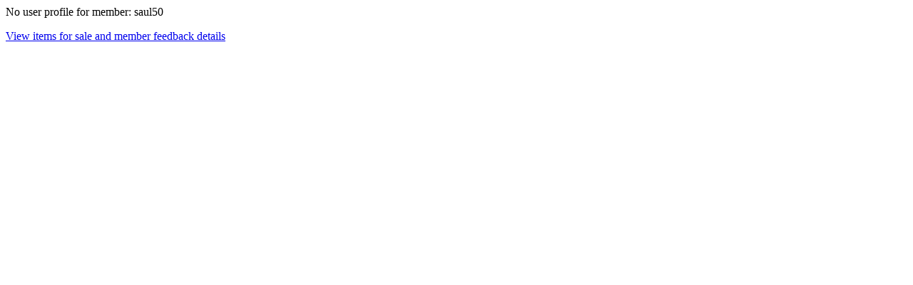

--- FILE ---
content_type: text/html; charset=UTF-8
request_url: http://lithuanianphilately.com/userprofile.php?id=saul50
body_size: 504
content:

<!DOCTYPE HTML PUBLIC "-//W3C//DTD HTML 4.01 Transitional//EN" "http://www.w3.org/TR/html4/loose.dtd">
<html xmlns="http://www.w3.org/1999/xhtml" xml:lang="en">
<head>
<meta http-equiv="Content-Type" content="text/html; charset=iso-8859-1">
<title>saul50 - eBay User Profile</title>
</head>
<body>

No user profile for member: saul50<p><a href="http://lithuanianphilately.com/profile.php?id=saul50">View items for sale and member feedback details</a></p><script type="text/javascript">
var sc_project=4384949; 
var sc_invisible=1; 
var sc_partition=55; 
var sc_click_stat=1; 
var sc_security="5c654b22"; 
</script>
<script type="text/javascript"
src="http://www.statcounter.com/counter/counter.js"></script><noscript><div
class="statcounter"><img
class="statcounter" src="http://c.statcounter.com/4384949/0/5c654b22/1/"
alt="" ></div></script>
</body>
</html>
